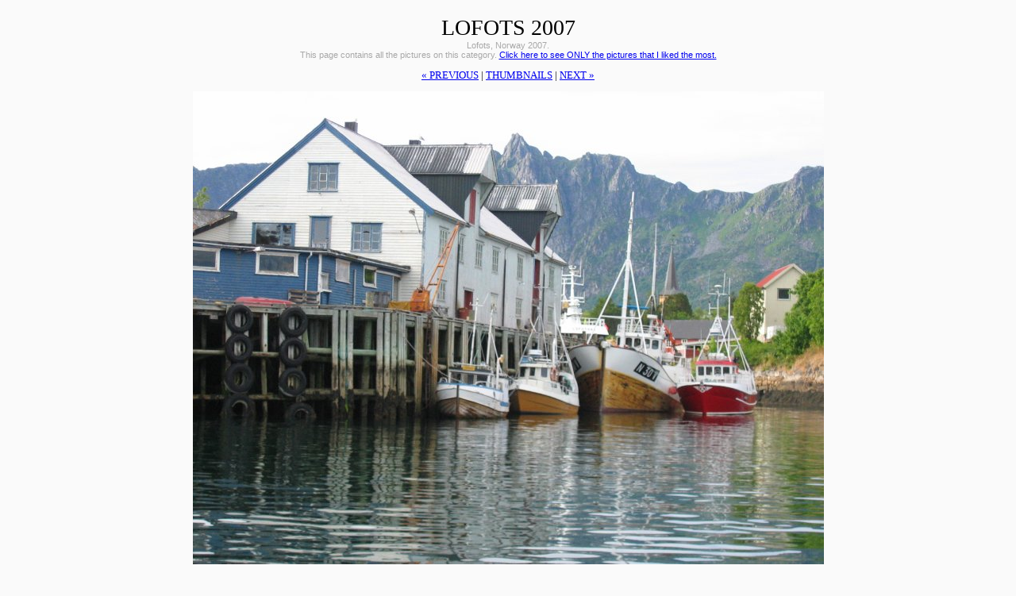

--- FILE ---
content_type: text/html; charset=UTF-8
request_url: http://tsa.kapsi.fi/sukellus/lofootit2007/all/index.php?i=IMG_5259.JPG
body_size: 4600
content:
<?xml version="1.0" encoding="ISO-8859-15"?>
<!DOCTYPE html 
     PUBLIC "-//W3C//DTD XHTML 1.0 Strict//EN"
    "http://www.w3.org/TR/xhtml1/DTD/xhtml1-strict.dtd">
<html xmlns="http://www.w3.org/1999/xhtml" xml:lang="en" lang="en">
	<head>
		<title>Lofots 2007 - IMG_5259.JPG</title>
		<meta name="Generator" content="http://jase.kapsi.fi/galleria/index.phps" />
				
		<style type="text/css">
		<!--
		
			body {
				background: #fafafa;
				color: #000;
			}
			
			body, html, h1, h2, h3 {
				text-align: center;
			}
			
			table, td {
				text-align: center;
				vertical-align: middle;
				margin: 0 auto;
			}
			
			td {
				padding: 10px;
			
			}
			img {
				border: 0;
			}
			
			.thumbnail {
				background: #fff;
				color: #000;
				border: 1px solid #d9d9d9;
				padding: 5px;
			}
			
			.thumbnail:hover {
				border: 1px solid #bfbfbf;
			}
			
			.loadingbg {
				background: url("");
			}
			
			td {
				font-family: arial, helvetica, sans-serif;
				font-size: 0.7em;
				color: #a8a8a8;
				background-color: transparent;
			}
			
			h1, h1 a, h2 {
				font-family: "Times New Roman", sans-serif;
				font-weight: normal;
				font-size: 28px;
				text-transform: uppercase;
				color: #808080;
				background-color: transparent;
				margin-bottom: 0;
				text-decoration: none;
				color: #000;
			}
			
			#description {
				font-family: arial, helvetica, sans-serif;
				font-size: 0.7em;
				color: #a8a8a8;
				background-color: transparent;
				margin: 0 0 1em 0;
				padding: 0;
			}
			
			p {
				font-family: arial, helvetica, sans-serif;
				font-size: 0.8em;
				color: #a8a8a8;
				background-color: transparent;
			}
			
			h2 {
				font-size: 16px;
				text-transform: none;
			}
			
			h3 {
				font-family: "Times New Roman", sans-serif;
				font-weight: normal;
				font-size: 14px;
				text-transform: uppercase;
				font-size: 0.8em;
			}
			
			.ohjaimet, .ohjaimet a {
				font-size: 22px;
				text-decoration: none;
				margin: 0;
			}
			
			.current .thumbnail {
				background-color: #e6e6e6;
				color: #000;
				border: 1px solid #d9d9d9;
				padding: 5px;
			}
			
			#copyrights {
				font-family: arial, helvetica, sans-serif;
				font-size: 0.7em;
				color: #a8a8a8;
				background-color: transparent;
			}
			
			.ohjaimet {
				margin: 0 10px;
			}
			
		
		-->
		</style>
		<link rel="Start" href="/sukellus/lofootit2007/all/index.php" />	</head>
	<body>
		
		<h1><a href="/sukellus/lofootit2007/all/index.php">Lofots 2007</a></h1><p id="description">Lofots, Norway 2007. <BR> This page contains all the pictures on this category. <a href="../">Click here to see ONLY the pictures that I liked 
the most.</a></p><h3><a href="/sukellus/lofootit2007/all/index.php?i=IMG_5257.JPG">&laquo; previous</a>  | <a href="/sukellus/lofootit2007/all/index.php">thumbnails</a> |  <a href="/sukellus/lofootit2007/all/index.php?i=IMG_5260.JPG">next &raquo;</a></h3><p><a href="/sukellus/lofootit2007/all/index.php?i=IMG_5260.JPG"><img src="IMG_5259.JPG" alt="" width="795" height="596"  class="loadingbg" /></a></p><h2>IMG_5259.JPG</h2><h3><a href="/sukellus/lofootit2007/all/index.php?i=IMG_5257.JPG">&laquo; previous</a> | <a href="/sukellus/lofootit2007/all/index.php">thumbnails</a> | <a href="/sukellus/lofootit2007/all/index.php?i=IMG_5260.JPG">next &raquo;</a></h3><table border="0" cellpadding="0" cellspacing="0"><tr><td><a href="/sukellus/lofootit2007/all/index.php?i=IMG_5248.JPG"><img src=".cache/3be4a5c5622455342ae12a0306c04a4a.jpg" alt="" width="149" height="112"class="thumbnail"/></a><br />IMG_5248.JPG</td><td><a href="/sukellus/lofootit2007/all/index.php?i=IMG_5257.JPG"><img src=".cache/02f90cda7b48dd573629937b958043d7.jpg" alt="" width="112" height="149"class="thumbnail"/></a><br />IMG_5257.JPG</td><td class="current"><a href="/sukellus/lofootit2007/all/index.php?i=IMG_5259.JPG"><img src=".cache/3e1b68e14c9f28d5bec04d45b945c81f.jpg" alt="" width="149" height="112"class="thumbnail"/></a><br />IMG_5259.JPG</td><td><a href="/sukellus/lofootit2007/all/index.php?i=IMG_5260.JPG"><img src=".cache/f616a6867760a30ea1b2f2ba2131cafc.jpg" alt="" width="112" height="149"class="thumbnail"/></a><br />IMG_5260.JPG</td><td><a href="/sukellus/lofootit2007/all/index.php?i=IMG_5275.JPG"><img src=".cache/857ac12895420d176f64548469c7bd2b.jpg" alt="" width="149" height="112"class="thumbnail"/></a><br />IMG_5275.JPG</td></tr></table><div align="center"><a style="color: #888; text-decoration: none; line-height: 30px;" href="http://tsa.kapsi.fi/">&laquo; BACK TO MAIN PAGE - www.iki.fi/tommi.salminen/		
	</body>
</html>
